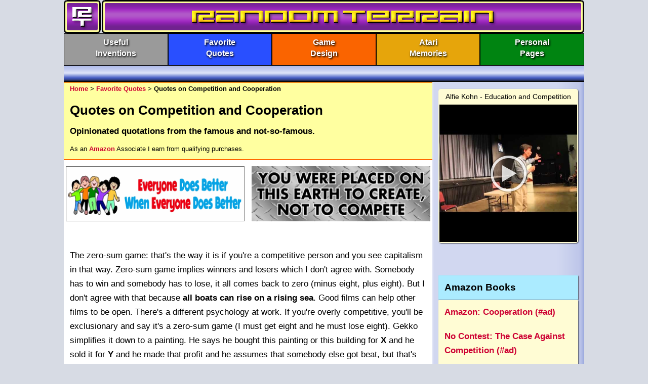

--- FILE ---
content_type: text/html
request_url: https://randomterrain.com/favorite-quotes-competition.html
body_size: 10790
content:
<!doctype html>
<!--[if lt IE 7]> <html class="ie6 oldie"> <![endif]-->
<!--[if IE 7]>    <html class="ie7 oldie"> <![endif]-->
<!--[if IE 8]>    <html class="ie8 oldie"> <![endif]-->
<!--[if gt IE 8]><!-->
<html lang="en">
<!--<![endif]-->
<head>
<!-- Google tag (gtag.js) -->
<script async src="https://www.googletagmanager.com/gtag/js?id=G-23W5RPE0Q4"></script>
<script>
  window.dataLayer = window.dataLayer || [];
  function gtag(){dataLayer.push(arguments);}
  gtag('js', new Date());

  gtag('config', 'G-23W5RPE0Q4');
</script>
<meta charset="utf-8">
<meta name="viewport" content="width=device-width, initial-scale=1">

<title>Quotes on Competition and Cooperation</title>

<link href="styles/fluid.css" rel="stylesheet" type="text/css">
<link href="styles/fluid.css?id=54321" rel="stylesheet" type="text/css">
<link href="rt_stylesheet.css" rel="stylesheet" type="text/css">
<link href="rt_stylesheet.css?id=1234567" rel="stylesheet" type="text/css">

<link rel="icon" type="image/png" href="https://www.randomterrain.com/favicon_new.png">


<meta property="fb:admins" content="100000124414660">
<meta property="og:title" content="Quotes on Competition and Cooperation">
<meta name="twitter:title" content="Quotes on Competition and Cooperation">
<meta property="og:type" content="website">
<meta property="og:url" content="https://www.randomterrain.com/favorite-quotes-competition.html">
<meta property="og:image" content="https://www.randomterrain.com/filesframe/topbar_fb3.png">
<meta property="og:description" content="Opinionated quotations from the famous and not-so-famous.">
<meta name="description" content="Opinionated quotations from the famous and not-so-famous.">
<meta name="twitter:description" content="Opinionated quotations from the famous and not-so-famous.">

<meta name="twitter:site" content="@Random_Terrain">
<meta name="twitter:creator" content="@Random_Terrain">
<meta name="twitter:image" content="https://www.randomterrain.com/z_twitter_card_small.png">




<!--[if lt IE 9]>
<script src="//html5shiv.googlecode.com/svn/trunk/html5.js"></script>
<![endif]-->
<script src="styles/respond.min.js"></script>

</head>

<body>
<div class="jumpid" id="top">&nbsp;</div>
<div class="gridqContainer clearfix">
<a href="index.html" title="Random Terrain"><div id="flogo" style="cursor: pointer;"></div></a>
<div id="fnavinvent" class="ionsitefull"><a href="futuristic-inventions-cool-stuff.html">Useful<br>Inventions</a></div>
<div id="fnavquotes" class="qonsitefull"><a href="favorite-quotes.html">Favorite<br>Quotes</a></div>
<div id="fnavgame" class="gonsitefull"><a href="game-design.html">Game<br>Design</a></div>
<div id="fnavatari" class="atonsitefull"><a href="atari-2600-memories.html">Atari<br>Memories</a></div>
<div id="fnavpersonal" class="prsonsitefull"><a href="personal.html">Personal<br>Pages</a></div>
<div id="fhorizbartop" class="quotesbar"></div>
<div id="fcontent728">
<div id="fheading">
<p class="breadcrumb"><a class="offsite" href="index.html">Home</a> &gt; <a class="offsite" href="favorite-quotes.html">Favorite Quotes</a> &gt; <span style="font-weight:bold;">Quotes on Competition and Cooperation</span></p>
<h1>Quotes on Competition and Cooperation</h1>
<h2>Opinionated quotations from the famous and not-so-famous.</h2>




<p class="amazoninfo">As an <a class="offsite" href="https://amzn.to/35ibrsK">Amazon</a> Associate I earn from qualifying purchases.</p>
</div>

<div class="bumparea">
<div id="fcontentleftbox">
<a href="https://www.makestickers.com/"><div class="istretchb" style="background-image:url('files_stickers/everyone_does_better.png');" title="Everyone Does Better When Everyone Does Better"></div></a>
</div>
<div id="fcontentrightbox">
<a href="https://www.makestickers.com/"><div class="istretchb" style="background-image:url('files_stickers/earth_to_create.png');" title="You Were Placed on This Earth to Create Not to Compete"></div></a>
</div>
</div>

<div style="clear:both; font-size:0px; line-height:50px;">&nbsp;</div>



<p>The zero-sum game: that's the way it is if you're a competitive person and you see capitalism in that way. Zero-sum game implies winners and losers which I don't agree with. Somebody has to win and somebody has to lose, it all comes back to zero (minus eight, plus eight). But I don't agree with that because <b>all boats can rise on a rising sea</b>. Good films can help other films to be open. There's a different psychology at work. If you're overly competitive, you'll be exclusionary and say it's a zero-sum game (I must get eight and he must lose eight). Gekko simplifies it down to a painting. He says he bought this painting or this building for <b>X</b> and he sold it for <b>Y</b> and he made that profit and he assumes that somebody else got beat, but that's not necessarily true. You don't always lose.</p>
<p class="qname" style="margin-bottom:0px;">Oliver Stone (adapted)</p>
<p class="qname">Director's commentary from his <a class="offsite" href="https://amzn.to/2CYfKgV">Wall Street (#ad)</a> DVD (2000)</p>

<p>You were placed on this earth to create, not to compete.</p>
<p class="qname">Dr. Robert Anthony</p>

<p>Cooperation is a matter of survival. The real world faces and will continue to face significant problems and crises that can only be solved through cooperation. Without the chance to cooperate, we run the risk of having people further polarized, of increasing misunderstanding, and of escalating the probability of mutually destructive conflicts (interpersonal as well as international).</p>
<p class="qname">From the book <a class="offsite" href="https://amzn.to/344eHbf">Playfair (#ad)</a> by Matt Weinstein and Joel Goodman (page 205)</p>

<p>Competition is dangerous, socially offensive, considered right and normal, because you are brought up to that value system. What kind of competition did Jesus have? What kind of competition is there in your body? Suppose your brain said, "I'm the most important organ!" And the liver said, "I am. And I want a Free Enterprise system!" You'd rot away in a month if every organ of your body went out for itself.</p>
<p class="qname">Jacque Fresco (<a class="offsite" href="https://www.youtube.com/results?search_query=Jacque+Fresco+on+Larry+King+Live+1974+(Full+Interview)+deutsche+Untertitel">1974 Larry King Interview</a>)</p>

<p class="qspace">Most people laugh when one suggests any kind of system other than the one currently in place, saying that behaviors such as competing and killing and the &quot;victor taking the spoils&quot;  are what makes their civilization great! Most people even think there is no other natural way to be, that it is the nature of humans to behave in this manner, and that to act any other way would kill the inner spirit that drives man to succeed. (No one asks the question, &quot;Succeed at what?&quot;)</p>

<p>Difficult as it is for truly enlightened beings to understand, most people on your planet believe in this philosophy, and that is why most people don't care about the suffering masses, the oppression of minorities, the anger of the underclass, or the survival needs of anyone but themselves and their immediate families.</p>
<p class="qname">God from <a class="offsite" href="https://amzn.to/2XzX9Bq">Conversations with God (Book 2) (#ad)</a> through Neale Donald Walsch (adapted)</p>

<p>Focus on competition has always been a formula for mediocrity.</p>
<p class="qname">Daniel Burrus</p>

<p>Most people who watch sports don't understand that our true nature is to cooperate, not compete. We have been force-fed lies and reshaped to please malicious overlords for millennia.</p>
<p class="qname">Duane Alan Hahn</p>

<p>Noncooperative approaches . . . almost always involve duplication of effort, since someone working independently must spend time and skills on problems that already have been encountered and overcome by someone else. A technical hitch, for example, is more likely to be solved quickly and imaginatively if scientists (including scientists from different countries) pool their talents rather than compete against one another.</p>
<p class="qname">Alfie Kohn from <a class="offsite" href="https://amzn.to/2O16hMk">No Contest: The Case Against Competition (#ad)</a></p>

<p>If you want to be incrementally better: Be competitive. If you want to be exponentially better: Be cooperative.</p>
<p class="qname">Unknown</p>

<p>Trying to be number one and trying to do a task well are two different things.</p>
<p class="qname">Alfie Kohn from <a class="offsite" href="https://amzn.to/2O16hMk">No Contest: The Case Against Competition (#ad)</a></p>

<p>Forget your opponents; always play against par.</p>
<p class="qname">Sam Snead</p>

<p>The only competition worthy of a wise man is with himself.</p>
<p class="qname">Washington Allston</p>

<p>Do not hold the delusion that your advancement is accomplished by crushing others.</p>
<p class="qname">Marcus Tullius Cicero</p>

<p>Great discoveries and improvements invariably involve the cooperation of many minds. I may be given credit for having blazed the trail, but when I look at the subsequent developments I feel the credit is due to others rather than to myself.</p>
<p class="qname">Alexander Graham Bell</p>

<p>Competition, which is the instinct of selfishness, is another word for dissipation of energy, while combination is the secret of efficient production.</p>
<p class="qname">Edward Bellamy</p>

<p>The only thing that will redeem mankind is cooperation.</p>
<p class="qname">Bertrand Russell</p>

<p>It is through cooperation, rather than conflict, that your greatest successes will be derived.</p>
<p class="qname">Ralph Charell</p>

<p>We destroy the <b>. . .</b> love of learning in children, which is so strong when they are small, by encouraging and compelling them to work for petty and contemptible rewards--gold stars, or papers marked 100 and tacked to the wall, or A's on report cards, or honor rolls, or dean's lists, or Phi Beta Kappa keys--in short, for the ignoble satisfaction of feeling that they are better than someone else.</p>
<p class="qname">John Holt from <a class="offsite" href="https://amzn.to/2O16hMk">No Contest: The Case Against Competition (#ad)</a> by Alfie Kohn which is quoted from <a class="offsite" href="https://amzn.to/2OsBIhp">How Children Fail (#ad)</a></p>

<p>To free the mind from the habit of competition, we must see in detail the process by which the mind is ensnared by competition.</p>
<p class="qname">Marguerite Beecher</p>

<p>One must marvel at the intellectual quality of a teacher who can't understand why children assault one another in the hallway, playground, and city street, when in the classroom the highest accolades are reserved for those who have beaten their peers. In many subtle and some not so subtle ways, teachers demonstrate that what children learn means much less than that they triumph over their classmates. Is this not assault? <b>. . .</b> Classroom defeat is only the pebble that creates widening ripples of hostility. It is self-perpetuating. It is reinforced by peer censure, parental disapproval, and loss of self-concept. If the classroom is a model, and if that classroom models competition, assault in the hallways should surprise no one.</p>
<p class="qname">Joseph Wax from <a class="offsite" href="https://amzn.to/2O16hMk">No Contest: The Case Against Competition (#ad)</a> by Alfie Kohn which is quoted from <b>Competition: Educational Incongruity</b></p>

<p>The olympics are nothing more than TV's way of telling you to go outside and mow the lawn.</p>
<p class="qname">Jim Goebel</p>





<!-- google_ad_section_start(weight=ignore) -->
<div data-nosnippet>
<div class="jumpid" id="affirmations">&nbsp;</div>
<p class="littlegreentitle"><a href="#affirmations">Affirmations</a></p>
<div class="yellowbox">
<p>I&#39;m a money magnet. Good things happen to me. I get things done. I&#39;m happy. I&#39;m healthy. I&#39;m smart. I&#39;m creative. I&#39;m a nice person. I&#39;m successful. I&#39;m good with money. I&#39;m honest. I&#39;m trustworthy. I&#39;m responsible. I&#39;m wise. I&#39;m easygoing. I&#39;m clear-minded. I&#39;m sober. I&#39;m calm. I&#39;m thankful. I&#39;m satisfied. I&#39;m forgiving. I&#39;m confident. I&#39;m kind. I&#39;m considerate. I&#39;m likeable. I&#39;m friendly. I&#39;m loving. I&#39;m loveable. I&#39;m joyful. I&#39;m playful. I&#39;m full of energy. I&#39;m fun to be around. I&#39;m a good friend. I&#39;m eternal. I&#39;m powerful. I&#39;m a being of light. I&#39;m a spirit wearing a body.</p>
</div>
<div class="jumpid" id="in_case_you_did_not_know">&nbsp;</div>
<p class="littlebluetitle"><a href="#in_case_you_did_not_know">In Case You Didn&apos;t Know</a></p>
<div class="yellowbox">
<div class="jumpid" id="icydnk_jab">&nbsp;</div>
<p class="bigtext"><a href="#icydnk_jab">Trump&apos;s Jab = Bad</a></p>
<p>Did you know that <a class="offsite" href="https://twitter.com/Random_Terrain/status/1753852112985809241">Trump&#39;s rushed Operation Warp Speed rona jab</a> has <a class="offsite" href="https://twitter.com/Random_Terrain/status/1609845359655649287">less than one percent overall benefit</a>? Some people call it the depopulation jab and it has many <a class="offsite" href="https://twitter.com/Random_Terrain/status/1555992007885180933">possible horrible side effects</a> (depending on the lot number, concentration, and if it was kept cold). Remember when many Democrats were against Trump&#39;s Operation Warp Speed depopulation jab, then they quickly changed their minds when <a class="offsite" href="https://twitter.com/Random_Terrain/status/1728711487336677630">Biden flip-flopped</a> and started pushing it?</p>
<p>&nbsp;</p>
<p>Some brainwashed rona jab cultists claim that there are no <a class="offsite" href="https://twitter.com/Random_Terrain/status/1609847558557556736">victims of the jab</a>, but person after person will post what the jab did to them, a friend, or a family member on web sites such as Facebook and they&apos;ll be lucky if they don&apos;t get banned soon after. Posting the truth is &ldquo;misinformation&rdquo; don&apos;t you know. Awakened sheep might turn into lions, so powerful people will do just about anything to keep the sheep from waking up.</p>
<p>&nbsp;</p>
<p style="margin-bottom:14px;">Check out these videos:</p>
<p class="moffsitefull"><a href="https://twitter.com/Random_Terrain/status/1604349714698231809">If You Got the COVID Shot and Aren&#39;t Injured, This May Be Why</a></p>
<p class="moffsitefull"><a href="rt-thought-experiment.html">Thought Experiment: What Happens After the Jab?</a></p>
<p class="moffsitefull"><a href="https://www.bitchute.com/video/rLm8J8qDKPB0/">The Truth About Polio and Vaccines</a></p>
<p class="moffsitefull"><a href="https://twitter.com/Random_Terrain/status/1609841558534094849">What Is Causing the Mysterious Self-Assembling Non-Organic Clots and Sudden Deaths?</a></p>
<p class="offsitefull"><a href="https://tnga.granicus.com/MediaPlayer.php?view_id=610&clip_id=26334">Full Video of Tennessee House of Representatives Health Subcommittee Hearing Room 2 (The Doctors Start Talking at 33:28)</a></p>
<p style="border-top: 1px #E6E4BF solid; line-height:12px; margin-top:28px; margin-bottom:16px;">&nbsp;</p>
<div class="jumpid" id="icydnk_h_word">&nbsp;</div>
<p class="bigtext"><a href="#icydnk_h_word">H Word and I Word = Good</a></p>
<p>Take a look at my page about the famous demonized medicines called <a class="offsite" href="https://www.randomterrain.com/rt-the-h-word-and-beyond.html">The H Word and Beyond</a>. You might also want to look at my page called <a class="offsite" href="https://www.randomterrain.com/rt-zinc-and-quercetin.html">Zinc and Quercetin</a>. My sister and I have been taking zinc and quercetin since the summer of 2020 in the hopes that they would scare away the flu and other viruses (or at least make them less severe). Here&#39;s one more page to check out: <a class="offsite" href="rt-sister-rona.html">My Sister&#39;s Experiences With COVID-19</a>.</p>
<p style="border-top: 1px #E6E4BF solid; line-height:12px; margin-top:28px; margin-bottom:16px;">&nbsp;</p>
<div class="jumpid" id="icydnk_b_vitamins">&nbsp;</div>
<p class="bigtext"><a href="#icydnk_b_vitamins">B Vitamins = Good</a></p>
<p>Some people appear to have a mental illness because they have a <a class="offsite" href="https://www.google.com/search?q=%22vitamin+B%22+mental+health">vitamin B deficiency</a>. For example, the wife of a guy I used to chat with online had severe mood swings which seemed to be caused by food allergies or intolerances. She would became irrational, obnoxious, throw tantrums, and generally act like she had a mental illness. The horrid behavior stopped after she started taking a vitamin B complex. I&apos;ve been taking <a class="offsite" href="https://amzn.to/2QLBO6z">Jarrow B-Right (#ad)</a> for many years. It makes me much easier to live with. I wonder how many people with schizophrenia and other mental mental illnesses could be helped by taking a B complex once or twice a day with meals (depending on their weight)?</p>
<p style="border-top: 1px #E6E4BF solid; line-height:12px; margin-top:28px; margin-bottom:16px;">&nbsp;</p>
<div class="jumpid" id="icydnk_soybeans">&nbsp;</div>
<p class="bigtext"><a href="#icydnk_soybeans">Soy = Bad</a></p>
<p><a class="offsite" href="https://www.google.com/search?q=%22Why+Soy+is+Bad%22&num=100">Unfermented soy is bad!</a> &ldquo;<a class="offsite" href="https://www.optimumchoices.com/Soy.htm">When she stopped eating soy, the mental problems went away</a>.&rdquo; Fermented soy doesn&apos;t bother me, but the various versions of <a class="offsite" href="https://www.google.com/search?q=Fermented+vs.+Unfermented+Soy%3A+Which+Is+Better%3F">unfermented soy</a> (soy flour, soybean oil, and so on) that are used in all kinds of products these days causes a negative mental health reaction in me that a vitamin B complex can&apos;t tame. The sinister encroachment of soy has made the careful reading of ingredients a necessity.</p>
<p>&nbsp;</p>
<p>I wouldn&#39;t be surprised to find out that unfermented soy is the main reason why so many soy-sucking Democrats in the USA seem to be constantly angry and have a tendency to be violent when hearing words or reading signs that they don&#39;t agree with. If I unknowingly eat something with unfermented soy in it, I get irritable, angry, and feel like breaking things, so it&#39;s not the placebo effect. Scientists in the future will probably find out that unfermented soy can make people angry. We already know that <a class="offsite" href="https://www.google.com/search?q=%22food+sensitivities+cause+mood+changes%22&num=100">food sensitivities cause mood changes</a>. It took me over a decade to figure out that unfermented soy was affecting my mood. What if millions of people are having a similar reaction to soy and don&#39;t even know it? Some people eat it and drink it every day.</p>
<p>&nbsp;</p>
<p>I started taking <a class="offsite" href="https://www.ayalife.com/">AyaLife</a> (99% Pure CBD oil) as needed in April of 2020. So far it&#39;s the only thing that helps my mood when I&#39;ve mistakenly eaten something that contains soy. AyaLife is THC-free (non-psychoactive) and is made in the USA. I also put a couple dropper fulls under my tongue before leaving the house or if I just need to calm down.</p>
<p>&nbsp;</p>
<p>It&#39;s supposedly common knowledge that constantly angry Antifa-types basically live on soy products. What would happen if they stopped eating and drinking soy sludge and also took a B complex every day? Would a significant number of them become less angry? Would <a class="offsite" href="https://www.ayalife.com/">AyaLife</a> CBD oil also help?</p>
<p style="border-top: 1px #E6E4BF solid; line-height:12px; margin-top:28px; margin-bottom:16px;">&nbsp;</p>
<div class="jumpid" id="icydnk_wheat">&nbsp;</div>
<p class="bigtext"><a href="#icydnk_wheat">Wheat = Bad</a></p>
<p>If you are overweight, have type II diabetes, or are worried about the condition of your heart, check out the videos by <a class="offsite" href="https://www.youtube.com/c/KenDBerryMD/videos">Ken D Berry</a>, <a class="offsite" href="https://www.youtube.com/user/wheatbelly/videos">William Davis</a>, and <a class="offsite" href="https://www.youtube.com/channel/UCPn4FsiQP15nudug9FDhluA/videos">Ivor Cummins</a>. It seems that most people should avoid wheat, not just those who have a wheat allergy or celiac disease. Check out these books: <a class="offsite" href="https://amzn.to/2D2mw5c">Undoctored (#ad)</a>, <a class="offsite" href="https://amzn.to/2OubcnP">Wheat Belly (#ad)</a>, and <a class="offsite" href="https://amzn.to/2Xwhuau">Eat Rich, Live Long (#ad)</a>.</p>
<p style="border-top: 1px #E6E4BF solid; line-height:12px; margin-top:28px; margin-bottom:16px;">&nbsp;</p>
<div class="jumpid" id="icydnk_negative_ions">&nbsp;</div>
<p class="bigtext"><a href="#icydnk_negative_ions">Negative Ions = Good</a></p>
<p><a class="offsite" href="https://www.google.com/search?q=%22negative+ions+are+good%22">Negative ions are good for us</a>. You might want to avoid positive ion generators and ozone generators. A plain old air cleaner is better than nothing, but one that produces negative ions makes the air in a room fresher and easier for me to breathe. It also helps to brighten my mood.</p>
<p style="border-top: 1px #E6E4BF solid; line-height:12px; margin-top:28px; margin-bottom:16px;">&nbsp;</p>
<div class="jumpid" id="icydnk_litterbugs">&nbsp;</div>
<p class="bigtext"><a href="#icydnk_litterbugs">Litterbugs = Bad</a></p>
<p><a class="offsite" href="https://www.randomterrain.com/favorite-quotes-littering.html">Never litter</a>. Toss it in the trash or take it home. Do not throw it on the ground. Also remember that good people clean up after themselves at home, out in public, at a campsite and so on. <a class="offsite" href="https://www.google.com/search?&q=Leave+it+better+than+you+found+it">Leave it better than you found it</a>.</p>
<p style="border-top: 1px #E6E4BF solid; line-height:12px; margin-top:28px; margin-bottom:16px;">&nbsp;</p>
<div class="jumpid" id="icydnk_climate_change">&nbsp;</div>
<p class="bigtext"><a href="#icydnk_climate_change">Climate Change Cash Grab = Bad</a></p>
<p>Seems like more people than ever finally care about water, land, and air pollution, but the climate change cash grab scam is designed to put more of your money into the bank accounts of greedy politicians. Those power-hungry schemers try to trick us with <a class="offsite" href="https://www.commentary.org/john-steele-gordon/climate-global-warming-data-locations/">bad data</a> and lies about <a class="offsite" href="https://www.pop.org/debunking-the-myth-of-overpopulation/">overpopulation</a> while pretending to be caring do-gooders. Trying to eliminate pollution is a good thing, but the carbon footprint of the average law-abiding human right now is actually making the planet greener instead of killing it.</p>
<p>&nbsp;</p>
<p>Eliminating farms and ranches, eating bugs, getting locked down in 15-minute cities, owning nothing, using digital currency (with expiration dates) that is tied to your social credit score, and paying higher taxes will not make things better and &ldquo;save the Earth.&rdquo; All that stuff is part of an <a class="offsite" href="https://twitter.com/Random_Terrain/status/1609836575755755521">agenda</a> that has nothing to do with making the world a better place for the average person. It&#39;s all about control, depopulation, and making things better for the ultra-rich. They just want enough peasants left alive to keep things running smoothly.</p>
<p>&nbsp;</p>
<p style="margin-bottom:14px;">Watch these two videos for more information:</p>
<p class="moffsitefull"><a href="https://www.bitchute.com/video/uQ8WLJxu9Q4R/">CO2 is Greening The Earth</a></p>
<p class="offsitefull"><a href="https://www.bitchute.com/video/IBJ2uiqUec5F/">The Climate Agenda</a></p>
<p style="border-top: 1px #E6E4BF solid; line-height:12px; margin-top:28px; margin-bottom:16px;">&nbsp;</p>
<div class="jumpid" id="icydnk_how_to_wake_up_normies">&nbsp;</div>
<p class="bigtext"><a href="#icydnk_how_to_wake_up_normies">How to Wake Up Normies</a></p>
<p>Charlie Robinson had some good advice about waking up normies (see the link to the video below). He said instead of verbally unloading or being nasty or acting like a bully, ask the person a question. Being nice and asking a question will help the person actually think about the subject.</p>
<p>&nbsp;</p>
<p style="margin-bottom:14px;">Interesting videos:</p>
<p class="moffsitefull"><a href="https://twitter.com/Random_Terrain/status/1608849086308048896">Charlie Robinson Talks About the Best Way to Wake Up Normies</a></p>
<p class="moffsitefull"><a href="https://twitter.com/Random_Terrain/status/1609836575755755521">Georgia Guidestones Explained</a></p>
<p class="offsitefull"><a href="https://www.bitchute.com/video/M6naRq5vtgyA/">The Men Who Own Everything</a></p>
</div>
</div>
<!-- google_ad_section_end -->

</div>
<div id="fsidebar">


<div class="sideboxbmarg">
<p class="sidetext">Alfie Kohn - Education and Competition</p>
<div class="youtube" id="b4c86SDW7FQ" style="width: 272px; height: 272px;"></div>
<script src="//www.randomterrain.com/youtube.js"></script>
</div>

<div class="jumpid" id="books">&nbsp;</div>
<p class="littlebluetitle"><a href="#books">Amazon Books</a></p>
<div class="yellowbox">
<p class="moffsitefull"><a href="https://amzn.to/2D0kBOG">Amazon: Cooperation (#ad)</a></p>
<p class="moffsitefull"><a href="https://amzn.to/2O16hMk">No Contest: The Case Against Competition (#ad)</a></p>
<p class="moffsitefull"><a href="https://amzn.to/2QxQ82h">The Penguin and the Leviathan: How Cooperation Triumphs over Self-Interest (#ad)</a></p>
<p class="moffsitefull"><a href="https://amzn.to/2D8TUHP">The Dawning Age of Cooperation: The End of Civilization as We Know It, and Just in Time (#ad)</a></p>
<p class="moffsitefull"><a href="https://amzn.to/342ulE3">Group Genius: The Creative Power of Collaboration (#ad)</a></p>
<p class="moffsitefull"><a href="https://amzn.to/2r9EhNy">Co-Opetition: A Revolution Mindset That Combines Competition and Cooperation (The Game Theory Strategy That's Changing the Game of Business) (#ad)</a></p>
<p class="moffsitefull"><a href="https://amzn.to/35kv8QZ">The Evolution of Cooperation (#ad)</a></p>
<p class="moffsitefull"><a href="https://amzn.to/35drA2O">The Origins of Virtue: Human Instincts and the Evolution of Cooperation (#ad)</a></p>
<p class="moffsitefull"><a href="https://amzn.to/35fONkX">Pressured Parents, Stressed-out Kids: Dealing With Competition While Raising a Successful Child (#ad)</a></p>
<p class="moffsitefull"><a href="https://amzn.to/2OGnBW3">Cooperative Games for a Cooperative World: Facilitating Trust, Communication and Spiritual Connection (#ad)</a></p>
<p class="moffsitefull"><a href="https://amzn.to/35erSq5">Everyone Wins!: Cooperative Games and Activities (#ad)</a></p>
<p class="moffsitefull"><a href="https://amzn.to/2CTubCS">Cooperative Games and Sports, Joyful Activities for Everyone (#ad)</a></p>
<p class="offsitefull"><a href="https://amzn.to/2QAW4aT">Win-Win Games for All Ages: Co-operative Activities for Building Social Skills (#ad)</a></p>
</div>


<div class="jumpid" id="cooperative_board_games">&nbsp;</div>
<p class="littlebluetitle"><a href="#cooperative_board_games">Cooperative Board Games</a></p>
<div class="yellowbox">
<p class="moffsitefull"><a href="https://amzn.to/2Xr7e3q">Amazon: Cooperative Games (#ad)</a></p>
<p class="moffsitefull"><a href="https://amzn.to/2CXkNyb">Max: A Cooperative Game by Family Pastimes (#ad)</a></p>
<p class="moffsitefull"><a href="https://amzn.to/3327hUC">Ogres and Elves: A Cooperative Game of Teamwork Strategy and Sharing (#ad)</a></p>
<p class="moffsitefull"><a href="https://amzn.to/37jRvYx">Mr. Troll: A Co-operative Adventure Game (#ad)</a></p>
<p class="moffsitefull"><a href="https://amzn.to/331T6Pp">Caves and Claws: A Cooperative Game of Jungle Suspense Danger and Teamwork (#ad)</a></p>
<p class="moffsitefull"><a href="https://amzn.to/2CZ97e9">The Secret Door: A Cooperative Game of Memory and Mystery (#ad)</a></p>
<p class="moffsitefull"><a href="https://amzn.to/2pAI9Xo">Harvest Time: A Cooperative Game of Harvesting the Crops Before Winter Comes (#ad)</a></p>
<p class="offsitefull"><a href="https://amzn.to/2XrjKQq">Mountaineering: A Cooperative Game of Mountain Climbing (#ad)</a></p>
</div>

<div class="jumpid" id="videos">&nbsp;</div>
<p class="littlebluetitle"><a href="#videos">Videos</a></p>
<div class="yellowbox">
<p class="moffsitefull"><a href="https://www.youtube.com/results?search_query=Sowing+the+Seeds+of+Love+by+Tears+for+Fears">&quot;Sowing the Seeds of Love&quot; by Tears for Fears</a></p>
<p class="moffsitefull"><a href="https://www.youtube.com/results?search_query=Gemini+Dream+by+the+Moody+Blues">&quot;Gemini Dream&quot; by the Moody Blues</a></p>
<p class="offsitefull"><a href="https://www.youtube.com/results?search_query=One+Night+In+Bangkok+by+Murray+Head">&quot;One Night In Bangkok&quot; by Murray Head</a></p>
</div>

<div class="jumpid" id="interesting_subjects">&nbsp;</div>
<p class="littlebluetitle"><a href="#interesting_subjects">Interesting Subjects</a></p>
<div class="yellowbox">
<p class="moffsitefull"><a href="game-design.html#play_vs_competition">Play vs. Competition</a></p>
<p class="moffsitefull"><a href="favorite-quotes-competition.html">Quotes on Competition and Cooperation</a></p>
<p class="moffsitefull"><a href="https://www.google.com/search?q=AlfieKohn.org&ie=UTF-8">AlfieKohn.org</a></p>
<p class="moffsitefull"><a href="https://www.google.com/search?q=%22Emory+Brain+Imaging+Studies+Reveal+Biological+Basis+for+Human+Cooperation%22&ie=UTF-8">Emory Brain Imaging Studies Reveal Biological Basis for Human Cooperation</a></p>
<p class="moffsitefull"><a href="https://www.google.com/search?q=%22Cooperative+Games+That+Teach+Solidarity%22&ie=UTF-8">Cooperative Games That Teach Solidarity</a></p>
<p class="moffsitefull"><a href="https://www.google.com/search?q=Family+Pastimes+Cooperative+Games&ie=UTF-8">Family Pastimes (cooperative board games)</a></p>
<p class="moffsitefull"><a href="https://www.google.com/search?q=CooperativeGames.com">CooperativeGames.com</a></p>
<p class="offsitefull"><a href="https://www.google.com/search?q=%22Pure+Cooperation+%3D+Pure+Fun!%22">Cooperative Sports</a></p>
</div>
</div>

<div id="fcontentleftbox2">
<p class="bhub"><a href="favorite-quotes-advice.html">Advice</a></p>
<p class="bhub"><a href="favorite-quotes-alcohol.html">Alcohol</a></p>
<p class="bhub"><a href="favorite-quotes-aliens-conspiracies-unexplained.html">Aliens, Conspiracies, and the Unexplained</a></p>
<p class="bhub"><a href="favorite-quotes-attitude.html">Attitude</a></p>
<p class="bhub"><a href="favorite-quotes-business-and-managing.html">Business and Managing</a></p>
<p class="bhub"><a href="favorite-quotes-children.html">Children and Parenting</a></p>
<p class="bhub"><span>Competition &amp; Cooperation</span></p>
<p class="bhub"><a href="favorite-quotes-creativity-and-originality.html">Creativity and Originality</a></p>
<p class="bhub"><a href="favorite-quotes-criticism.html">Criticism</a></p>
<p class="bhub"><a href="favorite-quotes-failure-and-adversity.html">Failure and Adversity</a></p>
<p class="bhub"><a href="favorite-quotes-fame.html">Fame</a></p>
<p class="bhub"><a href="favorite-quotes-fashion-and-taste.html">Fashion and Taste</a></p>
<p class="bhub"><a href="favorite-quotes-fighting-and-war.html">Fighting, Rioting, and War</a></p>
<p class="bhub"><a href="favorite-quotes-goals.html">Goals</a></p>
<p class="bhub"><a href="favorite-quotes-government.html">Government</a></p>
<p class="bhub"><a href="favorite-quotes-happiness.html">Happiness</a></p>
<p class="bhub"><a href="favorite-quotes-health-and-safety.html">Health &amp; Safety</a></p>
<p class="bhub"><a href="favorite-quotes-helping-and-charity.html">Helping and Charity</a></p>
<p class="bhub"><a href="favorite-quotes-human-nature.html">Human Nature</a></p>
<p class="bhub"><a href="favorite-quotes-imitation.html">Imitation</a></p>
<p class="bhub"><a href="favorite-quotes-improvement-and-progress.html">Improvement and Progress</a></p>
</div>
<div id="fcontentrightbox2">
<p class="bhub"><a href="favorite-quotes-kindness-and-sharing.html">Kindness and Sharing</a></p>
<p class="bhub"><a href="favorite-quotes-littering.html">Littering</a></p>
<p class="bhub"><a href="favorite-quotes-love-and-relationships.html">Love and Relationships</a></p>
<p class="bhub"><a href="favorite-quotes-lying-and-truth.html">Lying and Truth</a></p>
<p class="bhub"><a href="favorite-quotes-money-and-wealth.html">Money and Wealth</a></p>
<p class="bhub"><a href="favorite-quotes-motivation-and-action.html">Motivation and Action</a></p>
<p class="bhub"><a href="favorite-quotes-music.html">Music</a></p>
<p class="bhub"><a href="favorite-quotes-nonconformity.html">Nonconformity</a></p>
<p class="bhub"><a href="favorite-quotes-religion-and-spirituality.html">Religion and Spirituality</a></p>
<p class="bhub"><a href="favorite-quotes-self-confidence.html">Self-Confidence and Self-Esteem</a></p>
<p class="bhub"><a href="favorite-quotes-self-improvement.html">Self-Improvement</a></p>
<p class="bhub"><a href="favorite-quotes-smoking.html">Smoking</a></p>
<p class="bhub"><a href="favorite-quotes-solitude.html">Solitude</a></p>
<p class="bhub"><a href="favorite-quotes-standards.html">Standards</a></p>
<p class="bhub"><a href="favorite-quotes-success.html">Success</a></p>
<p class="bhub"><a href="favorite-quotes-talent-and-genius.html">Talent and Genius</a></p>
<p class="bhub"><a href="favorite-quotes-teaching-and-learning.html">Teaching and Learning</a></p>
<p class="bhub"><a href="favorite-quotes-work.html">Work</a></p>
<p class="bhub"><a href="favorite-quotes-worry-and-fear.html">Worry and Fear</a></p>
<p class="bhub"><a href="favorite-quotes-writing.html">Writing</a></p>
<p class="bhub" style="text-align:right;"><a href="favorite-quotes-creativity-and-originality.html">Next Page</a></p>
</div>
<div id="fdisclaimer">
<p class="backtotop"><a class="onpage" href="#top">Back to Top</a></p>
<p>&nbsp;</p>
<p class="disclaimertitle">Disclaimer</p>
<p>Read these quotes and any adapted quotes at your own risk. (An adapted quote is a quote I have edited in some way to make it clearer or shorter so I can understand it better.) View this page and any external web sites at your own risk. I am not responsible for any possible spiritual, emotional, physical, financial or any other damage to you, your friends, family, ancestors, or descendants in the past, present, or future, living or dead, in this dimension or any other.</p>
<p>&nbsp;</p>

</div>
<div id="fhorizbarbottom01" class="quotesbar"></div>
<div id="fbotnav">
<p class="fbnavbottom"><a href="index.html">Home</a> <a href="futuristic-inventions-cool-stuff.html">Inventions</a> <a href="favorite-quotes.html">Quotations</a> <a href="game-design.html">Game Design</a> <a href="atari-2600-memories.html">Atari Memories</a> <a href="personal.html">Personal Pages</a> <a href="about.html">About</a> <a href="sitemap.html">Site Map</a> <a href="contact.html">Contact</a> <a href="privacy.html">Privacy Policy</a> <a href="rt-tj.html">Tip Jar</a></p>
</div>
<div id="fhorizbarbottom02" class="quotesbar"></div>
</div>





</body>
</html>
